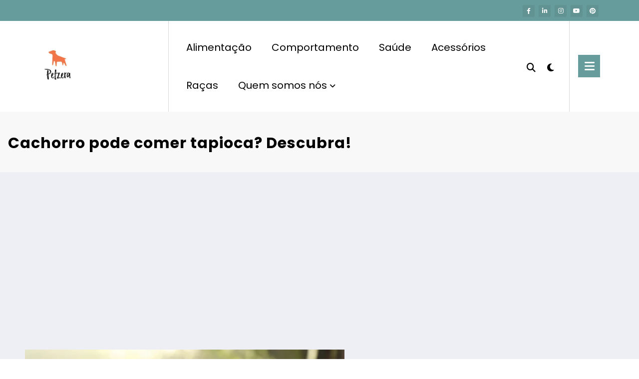

--- FILE ---
content_type: text/html; charset=UTF-8
request_url: https://petzera.com.br/cachorro-pode-comer-tapioca-descubra/
body_size: 24672
content:
<!doctype html>
<html lang="en-US">
	<head itemscope itemtype="http://schema.org/WebSite">
		<meta charset="UTF-8">
		<meta http-equiv="X-UA-Compatible" content="IE=edge">
		<meta name="viewport" content="width=device-width,initial-scale=1,shrink-to-fit=no">
		<link rel="pingback" href=" https://petzera.com.br/xmlrpc.php "><title>Cachorro pode comer tapioca? Descubra!</title>
<meta name='robots' content='max-image-preview:large' />
	<style>img:is([sizes="auto" i], [sizes^="auto," i]) { contain-intrinsic-size: 3000px 1500px }</style>
	<link rel="alternate" type="application/rss+xml" title=" &raquo; Feed" href="https://petzera.com.br/feed/" />
<link rel="alternate" type="application/rss+xml" title=" &raquo; Comments Feed" href="https://petzera.com.br/comments/feed/" />
<link rel="alternate" type="application/rss+xml" title=" &raquo; Cachorro pode comer tapioca? Descubra! Comments Feed" href="https://petzera.com.br/cachorro-pode-comer-tapioca-descubra/feed/" />
<script type="text/javascript">
/* <![CDATA[ */
window._wpemojiSettings = {"baseUrl":"https:\/\/s.w.org\/images\/core\/emoji\/15.0.3\/72x72\/","ext":".png","svgUrl":"https:\/\/s.w.org\/images\/core\/emoji\/15.0.3\/svg\/","svgExt":".svg","source":{"concatemoji":"https:\/\/petzera.com.br\/wp-includes\/js\/wp-emoji-release.min.js?ver=6.7.4"}};
/*! This file is auto-generated */
!function(i,n){var o,s,e;function c(e){try{var t={supportTests:e,timestamp:(new Date).valueOf()};sessionStorage.setItem(o,JSON.stringify(t))}catch(e){}}function p(e,t,n){e.clearRect(0,0,e.canvas.width,e.canvas.height),e.fillText(t,0,0);var t=new Uint32Array(e.getImageData(0,0,e.canvas.width,e.canvas.height).data),r=(e.clearRect(0,0,e.canvas.width,e.canvas.height),e.fillText(n,0,0),new Uint32Array(e.getImageData(0,0,e.canvas.width,e.canvas.height).data));return t.every(function(e,t){return e===r[t]})}function u(e,t,n){switch(t){case"flag":return n(e,"\ud83c\udff3\ufe0f\u200d\u26a7\ufe0f","\ud83c\udff3\ufe0f\u200b\u26a7\ufe0f")?!1:!n(e,"\ud83c\uddfa\ud83c\uddf3","\ud83c\uddfa\u200b\ud83c\uddf3")&&!n(e,"\ud83c\udff4\udb40\udc67\udb40\udc62\udb40\udc65\udb40\udc6e\udb40\udc67\udb40\udc7f","\ud83c\udff4\u200b\udb40\udc67\u200b\udb40\udc62\u200b\udb40\udc65\u200b\udb40\udc6e\u200b\udb40\udc67\u200b\udb40\udc7f");case"emoji":return!n(e,"\ud83d\udc26\u200d\u2b1b","\ud83d\udc26\u200b\u2b1b")}return!1}function f(e,t,n){var r="undefined"!=typeof WorkerGlobalScope&&self instanceof WorkerGlobalScope?new OffscreenCanvas(300,150):i.createElement("canvas"),a=r.getContext("2d",{willReadFrequently:!0}),o=(a.textBaseline="top",a.font="600 32px Arial",{});return e.forEach(function(e){o[e]=t(a,e,n)}),o}function t(e){var t=i.createElement("script");t.src=e,t.defer=!0,i.head.appendChild(t)}"undefined"!=typeof Promise&&(o="wpEmojiSettingsSupports",s=["flag","emoji"],n.supports={everything:!0,everythingExceptFlag:!0},e=new Promise(function(e){i.addEventListener("DOMContentLoaded",e,{once:!0})}),new Promise(function(t){var n=function(){try{var e=JSON.parse(sessionStorage.getItem(o));if("object"==typeof e&&"number"==typeof e.timestamp&&(new Date).valueOf()<e.timestamp+604800&&"object"==typeof e.supportTests)return e.supportTests}catch(e){}return null}();if(!n){if("undefined"!=typeof Worker&&"undefined"!=typeof OffscreenCanvas&&"undefined"!=typeof URL&&URL.createObjectURL&&"undefined"!=typeof Blob)try{var e="postMessage("+f.toString()+"("+[JSON.stringify(s),u.toString(),p.toString()].join(",")+"));",r=new Blob([e],{type:"text/javascript"}),a=new Worker(URL.createObjectURL(r),{name:"wpTestEmojiSupports"});return void(a.onmessage=function(e){c(n=e.data),a.terminate(),t(n)})}catch(e){}c(n=f(s,u,p))}t(n)}).then(function(e){for(var t in e)n.supports[t]=e[t],n.supports.everything=n.supports.everything&&n.supports[t],"flag"!==t&&(n.supports.everythingExceptFlag=n.supports.everythingExceptFlag&&n.supports[t]);n.supports.everythingExceptFlag=n.supports.everythingExceptFlag&&!n.supports.flag,n.DOMReady=!1,n.readyCallback=function(){n.DOMReady=!0}}).then(function(){return e}).then(function(){var e;n.supports.everything||(n.readyCallback(),(e=n.source||{}).concatemoji?t(e.concatemoji):e.wpemoji&&e.twemoji&&(t(e.twemoji),t(e.wpemoji)))}))}((window,document),window._wpemojiSettings);
/* ]]> */
</script>
<!-- petzera.com.br is managing ads with Advanced Ads 1.51.3 – https://wpadvancedads.com/ --><script id="petze-ready">
			window.advanced_ads_ready=function(e,a){a=a||"complete";var d=function(e){return"interactive"===a?"loading"!==e:"complete"===e};d(document.readyState)?e():document.addEventListener("readystatechange",(function(a){d(a.target.readyState)&&e()}),{once:"interactive"===a})},window.advanced_ads_ready_queue=window.advanced_ads_ready_queue||[];		</script>
		
<link rel='stylesheet' id='newscrunch-theme-fonts-css' href='https://petzera.com.br/wp-content/fonts/c62dcd72332591032460d4137a6e36d1.css?ver=20201110' type='text/css' media='all' />
<style id='wp-emoji-styles-inline-css' type='text/css'>

	img.wp-smiley, img.emoji {
		display: inline !important;
		border: none !important;
		box-shadow: none !important;
		height: 1em !important;
		width: 1em !important;
		margin: 0 0.07em !important;
		vertical-align: -0.1em !important;
		background: none !important;
		padding: 0 !important;
	}
</style>
<link rel='stylesheet' id='wp-block-library-css' href='https://petzera.com.br/wp-includes/css/dist/block-library/style.min.css?ver=6.7.4' type='text/css' media='all' />
<style id='classic-theme-styles-inline-css' type='text/css'>
/*! This file is auto-generated */
.wp-block-button__link{color:#fff;background-color:#32373c;border-radius:9999px;box-shadow:none;text-decoration:none;padding:calc(.667em + 2px) calc(1.333em + 2px);font-size:1.125em}.wp-block-file__button{background:#32373c;color:#fff;text-decoration:none}
</style>
<style id='global-styles-inline-css' type='text/css'>
:root{--wp--preset--aspect-ratio--square: 1;--wp--preset--aspect-ratio--4-3: 4/3;--wp--preset--aspect-ratio--3-4: 3/4;--wp--preset--aspect-ratio--3-2: 3/2;--wp--preset--aspect-ratio--2-3: 2/3;--wp--preset--aspect-ratio--16-9: 16/9;--wp--preset--aspect-ratio--9-16: 9/16;--wp--preset--color--black: #000000;--wp--preset--color--cyan-bluish-gray: #abb8c3;--wp--preset--color--white: #ffffff;--wp--preset--color--pale-pink: #f78da7;--wp--preset--color--vivid-red: #cf2e2e;--wp--preset--color--luminous-vivid-orange: #ff6900;--wp--preset--color--luminous-vivid-amber: #fcb900;--wp--preset--color--light-green-cyan: #7bdcb5;--wp--preset--color--vivid-green-cyan: #00d084;--wp--preset--color--pale-cyan-blue: #8ed1fc;--wp--preset--color--vivid-cyan-blue: #0693e3;--wp--preset--color--vivid-purple: #9b51e0;--wp--preset--gradient--vivid-cyan-blue-to-vivid-purple: linear-gradient(135deg,rgba(6,147,227,1) 0%,rgb(155,81,224) 100%);--wp--preset--gradient--light-green-cyan-to-vivid-green-cyan: linear-gradient(135deg,rgb(122,220,180) 0%,rgb(0,208,130) 100%);--wp--preset--gradient--luminous-vivid-amber-to-luminous-vivid-orange: linear-gradient(135deg,rgba(252,185,0,1) 0%,rgba(255,105,0,1) 100%);--wp--preset--gradient--luminous-vivid-orange-to-vivid-red: linear-gradient(135deg,rgba(255,105,0,1) 0%,rgb(207,46,46) 100%);--wp--preset--gradient--very-light-gray-to-cyan-bluish-gray: linear-gradient(135deg,rgb(238,238,238) 0%,rgb(169,184,195) 100%);--wp--preset--gradient--cool-to-warm-spectrum: linear-gradient(135deg,rgb(74,234,220) 0%,rgb(151,120,209) 20%,rgb(207,42,186) 40%,rgb(238,44,130) 60%,rgb(251,105,98) 80%,rgb(254,248,76) 100%);--wp--preset--gradient--blush-light-purple: linear-gradient(135deg,rgb(255,206,236) 0%,rgb(152,150,240) 100%);--wp--preset--gradient--blush-bordeaux: linear-gradient(135deg,rgb(254,205,165) 0%,rgb(254,45,45) 50%,rgb(107,0,62) 100%);--wp--preset--gradient--luminous-dusk: linear-gradient(135deg,rgb(255,203,112) 0%,rgb(199,81,192) 50%,rgb(65,88,208) 100%);--wp--preset--gradient--pale-ocean: linear-gradient(135deg,rgb(255,245,203) 0%,rgb(182,227,212) 50%,rgb(51,167,181) 100%);--wp--preset--gradient--electric-grass: linear-gradient(135deg,rgb(202,248,128) 0%,rgb(113,206,126) 100%);--wp--preset--gradient--midnight: linear-gradient(135deg,rgb(2,3,129) 0%,rgb(40,116,252) 100%);--wp--preset--font-size--small: 13px;--wp--preset--font-size--medium: 20px;--wp--preset--font-size--large: 36px;--wp--preset--font-size--x-large: 42px;--wp--preset--spacing--20: 0.44rem;--wp--preset--spacing--30: 0.67rem;--wp--preset--spacing--40: 1rem;--wp--preset--spacing--50: 1.5rem;--wp--preset--spacing--60: 2.25rem;--wp--preset--spacing--70: 3.38rem;--wp--preset--spacing--80: 5.06rem;--wp--preset--shadow--natural: 6px 6px 9px rgba(0, 0, 0, 0.2);--wp--preset--shadow--deep: 12px 12px 50px rgba(0, 0, 0, 0.4);--wp--preset--shadow--sharp: 6px 6px 0px rgba(0, 0, 0, 0.2);--wp--preset--shadow--outlined: 6px 6px 0px -3px rgba(255, 255, 255, 1), 6px 6px rgba(0, 0, 0, 1);--wp--preset--shadow--crisp: 6px 6px 0px rgba(0, 0, 0, 1);}:where(.is-layout-flex){gap: 0.5em;}:where(.is-layout-grid){gap: 0.5em;}body .is-layout-flex{display: flex;}.is-layout-flex{flex-wrap: wrap;align-items: center;}.is-layout-flex > :is(*, div){margin: 0;}body .is-layout-grid{display: grid;}.is-layout-grid > :is(*, div){margin: 0;}:where(.wp-block-columns.is-layout-flex){gap: 2em;}:where(.wp-block-columns.is-layout-grid){gap: 2em;}:where(.wp-block-post-template.is-layout-flex){gap: 1.25em;}:where(.wp-block-post-template.is-layout-grid){gap: 1.25em;}.has-black-color{color: var(--wp--preset--color--black) !important;}.has-cyan-bluish-gray-color{color: var(--wp--preset--color--cyan-bluish-gray) !important;}.has-white-color{color: var(--wp--preset--color--white) !important;}.has-pale-pink-color{color: var(--wp--preset--color--pale-pink) !important;}.has-vivid-red-color{color: var(--wp--preset--color--vivid-red) !important;}.has-luminous-vivid-orange-color{color: var(--wp--preset--color--luminous-vivid-orange) !important;}.has-luminous-vivid-amber-color{color: var(--wp--preset--color--luminous-vivid-amber) !important;}.has-light-green-cyan-color{color: var(--wp--preset--color--light-green-cyan) !important;}.has-vivid-green-cyan-color{color: var(--wp--preset--color--vivid-green-cyan) !important;}.has-pale-cyan-blue-color{color: var(--wp--preset--color--pale-cyan-blue) !important;}.has-vivid-cyan-blue-color{color: var(--wp--preset--color--vivid-cyan-blue) !important;}.has-vivid-purple-color{color: var(--wp--preset--color--vivid-purple) !important;}.has-black-background-color{background-color: var(--wp--preset--color--black) !important;}.has-cyan-bluish-gray-background-color{background-color: var(--wp--preset--color--cyan-bluish-gray) !important;}.has-white-background-color{background-color: var(--wp--preset--color--white) !important;}.has-pale-pink-background-color{background-color: var(--wp--preset--color--pale-pink) !important;}.has-vivid-red-background-color{background-color: var(--wp--preset--color--vivid-red) !important;}.has-luminous-vivid-orange-background-color{background-color: var(--wp--preset--color--luminous-vivid-orange) !important;}.has-luminous-vivid-amber-background-color{background-color: var(--wp--preset--color--luminous-vivid-amber) !important;}.has-light-green-cyan-background-color{background-color: var(--wp--preset--color--light-green-cyan) !important;}.has-vivid-green-cyan-background-color{background-color: var(--wp--preset--color--vivid-green-cyan) !important;}.has-pale-cyan-blue-background-color{background-color: var(--wp--preset--color--pale-cyan-blue) !important;}.has-vivid-cyan-blue-background-color{background-color: var(--wp--preset--color--vivid-cyan-blue) !important;}.has-vivid-purple-background-color{background-color: var(--wp--preset--color--vivid-purple) !important;}.has-black-border-color{border-color: var(--wp--preset--color--black) !important;}.has-cyan-bluish-gray-border-color{border-color: var(--wp--preset--color--cyan-bluish-gray) !important;}.has-white-border-color{border-color: var(--wp--preset--color--white) !important;}.has-pale-pink-border-color{border-color: var(--wp--preset--color--pale-pink) !important;}.has-vivid-red-border-color{border-color: var(--wp--preset--color--vivid-red) !important;}.has-luminous-vivid-orange-border-color{border-color: var(--wp--preset--color--luminous-vivid-orange) !important;}.has-luminous-vivid-amber-border-color{border-color: var(--wp--preset--color--luminous-vivid-amber) !important;}.has-light-green-cyan-border-color{border-color: var(--wp--preset--color--light-green-cyan) !important;}.has-vivid-green-cyan-border-color{border-color: var(--wp--preset--color--vivid-green-cyan) !important;}.has-pale-cyan-blue-border-color{border-color: var(--wp--preset--color--pale-cyan-blue) !important;}.has-vivid-cyan-blue-border-color{border-color: var(--wp--preset--color--vivid-cyan-blue) !important;}.has-vivid-purple-border-color{border-color: var(--wp--preset--color--vivid-purple) !important;}.has-vivid-cyan-blue-to-vivid-purple-gradient-background{background: var(--wp--preset--gradient--vivid-cyan-blue-to-vivid-purple) !important;}.has-light-green-cyan-to-vivid-green-cyan-gradient-background{background: var(--wp--preset--gradient--light-green-cyan-to-vivid-green-cyan) !important;}.has-luminous-vivid-amber-to-luminous-vivid-orange-gradient-background{background: var(--wp--preset--gradient--luminous-vivid-amber-to-luminous-vivid-orange) !important;}.has-luminous-vivid-orange-to-vivid-red-gradient-background{background: var(--wp--preset--gradient--luminous-vivid-orange-to-vivid-red) !important;}.has-very-light-gray-to-cyan-bluish-gray-gradient-background{background: var(--wp--preset--gradient--very-light-gray-to-cyan-bluish-gray) !important;}.has-cool-to-warm-spectrum-gradient-background{background: var(--wp--preset--gradient--cool-to-warm-spectrum) !important;}.has-blush-light-purple-gradient-background{background: var(--wp--preset--gradient--blush-light-purple) !important;}.has-blush-bordeaux-gradient-background{background: var(--wp--preset--gradient--blush-bordeaux) !important;}.has-luminous-dusk-gradient-background{background: var(--wp--preset--gradient--luminous-dusk) !important;}.has-pale-ocean-gradient-background{background: var(--wp--preset--gradient--pale-ocean) !important;}.has-electric-grass-gradient-background{background: var(--wp--preset--gradient--electric-grass) !important;}.has-midnight-gradient-background{background: var(--wp--preset--gradient--midnight) !important;}.has-small-font-size{font-size: var(--wp--preset--font-size--small) !important;}.has-medium-font-size{font-size: var(--wp--preset--font-size--medium) !important;}.has-large-font-size{font-size: var(--wp--preset--font-size--large) !important;}.has-x-large-font-size{font-size: var(--wp--preset--font-size--x-large) !important;}
:where(.wp-block-post-template.is-layout-flex){gap: 1.25em;}:where(.wp-block-post-template.is-layout-grid){gap: 1.25em;}
:where(.wp-block-columns.is-layout-flex){gap: 2em;}:where(.wp-block-columns.is-layout-grid){gap: 2em;}
:root :where(.wp-block-pullquote){font-size: 1.5em;line-height: 1.6;}
</style>
<link rel='stylesheet' id='ez-toc-css' href='https://petzera.com.br/wp-content/plugins/easy-table-of-contents/assets/css/screen.min.css?ver=2.0.63' type='text/css' media='all' />
<style id='ez-toc-inline-css' type='text/css'>
div#ez-toc-container .ez-toc-title {font-size: 120%;}div#ez-toc-container .ez-toc-title {font-weight: 500;}div#ez-toc-container ul li {font-size: 95%;}div#ez-toc-container ul li {font-weight: 500;}div#ez-toc-container nav ul ul li {font-size: 90%;}
.ez-toc-container-direction {direction: ltr;}.ez-toc-counter ul{counter-reset: item ;}.ez-toc-counter nav ul li a::before {content: counters(item, ".", decimal) ". ";display: inline-block;counter-increment: item;flex-grow: 0;flex-shrink: 0;margin-right: .2em; float: left; }.ez-toc-widget-direction {direction: ltr;}.ez-toc-widget-container ul{counter-reset: item ;}.ez-toc-widget-container nav ul li a::before {content: counters(item, ".", decimal) ". ";display: inline-block;counter-increment: item;flex-grow: 0;flex-shrink: 0;margin-right: .2em; float: left; }
</style>
<link rel='stylesheet' id='animate-css' href='https://petzera.com.br/wp-content/themes/newscrunch/assets/css/animate.min.css?ver=6.7.4' type='text/css' media='all' />
<link rel='stylesheet' id='newscrunch-menu-css-css' href='https://petzera.com.br/wp-content/themes/newscrunch/assets/css/theme-menu.css?ver=6.7.4' type='text/css' media='all' />
<link rel='stylesheet' id='owl-carousel-css' href='https://petzera.com.br/wp-content/themes/newscrunch/assets/css/owl.carousel.min.css?ver=6.7.4' type='text/css' media='all' />
<link rel='stylesheet' id='newscrunch-style-css' href='https://petzera.com.br/wp-content/themes/newscrunch/style.css?ver=6.7.4' type='text/css' media='all' />
<link rel='stylesheet' id='font-awesome-css' href='https://petzera.com.br/wp-content/themes/newscrunch/assets/css/font-awesome/css/all.min.css?ver=6.7.4' type='text/css' media='all' />
<link rel='stylesheet' id='newscrunch-dark-css' href='https://petzera.com.br/wp-content/themes/newscrunch/assets/css/dark.css?ver=6.7.4' type='text/css' media='all' />
<link rel='stylesheet' id='newscrunch-default-css' href='https://petzera.com.br/wp-content/themes/newscrunch/assets/css/default.css?ver=6.7.4' type='text/css' media='all' />
<script type="text/javascript" src="https://petzera.com.br/wp-includes/js/jquery/jquery.min.js?ver=3.7.1" id="jquery-core-js"></script>
<script type="text/javascript" src="https://petzera.com.br/wp-includes/js/jquery/jquery-migrate.min.js?ver=3.4.1" id="jquery-migrate-js"></script>
<link rel="https://api.w.org/" href="https://petzera.com.br/wp-json/" /><link rel="alternate" title="JSON" type="application/json" href="https://petzera.com.br/wp-json/wp/v2/posts/891" /><link rel="EditURI" type="application/rsd+xml" title="RSD" href="https://petzera.com.br/xmlrpc.php?rsd" />
<meta name="generator" content="WordPress 6.7.4" />
<link rel="canonical" href="https://petzera.com.br/cachorro-pode-comer-tapioca-descubra/" />
<link rel='shortlink' href='https://petzera.com.br/?p=891' />
<link rel="alternate" title="oEmbed (JSON)" type="application/json+oembed" href="https://petzera.com.br/wp-json/oembed/1.0/embed?url=https%3A%2F%2Fpetzera.com.br%2Fcachorro-pode-comer-tapioca-descubra%2F" />
<link rel="alternate" title="oEmbed (XML)" type="text/xml+oembed" href="https://petzera.com.br/wp-json/oembed/1.0/embed?url=https%3A%2F%2Fpetzera.com.br%2Fcachorro-pode-comer-tapioca-descubra%2F&#038;format=xml" />
<meta name="generator" content="Site Kit by Google 1.111.0" /><link rel="icon" type="image/png" href="/wp-content/uploads/fbrfg/favicon-96x96.png" sizes="96x96" />
<link rel="icon" type="image/svg+xml" href="/wp-content/uploads/fbrfg/favicon.svg" />
<link rel="shortcut icon" href="/wp-content/uploads/fbrfg/favicon.ico" />
<link rel="apple-touch-icon" sizes="180x180" href="/wp-content/uploads/fbrfg/apple-touch-icon.png" />
<link rel="manifest" href="/wp-content/uploads/fbrfg/site.webmanifest" />		<style>
			.custom-logo, .dark-custom-logo{
				width: 82px; 
				height: auto;
			}
			@media only screen and (max-width: 992px){
			.custom-logo, .dark-custom-logo{
				width: 200px; 
				height: auto;
			}}
			@media only screen and (max-width: 500px){
			.custom-logo, .dark-custom-logo{
				width: 150px; 
				height: auto;
			}}
		</style>
				
		        <style>
            body .header-sidebar .spnc-left .head-contact-info li.header-date .date {
                color: #;
            }
            body .header-sidebar .spnc-left .head-contact-info li.header-time .time {
                color: #;
            }
        </style>
                    <style type="text/css">
                    body.newscrunch #page .spnc-cat-links a.newscrunch_category_acessorios                        {
                            background: #669c9b;
                        }
                    body .spnc-category-page .spnc-blog-cat-wrapper .spnc-first-catpost .spnc-cat-links a.newscrunch_category_acessorios                            {
                                color: #669c9b;
                            }
                </style>
                            <style type="text/css">
                    body.newscrunch #page .spnc-cat-links a.newscrunch_category_alimentacao                        {
                            background: #669c9b;
                        }
                    body .spnc-category-page .spnc-blog-cat-wrapper .spnc-first-catpost .spnc-cat-links a.newscrunch_category_alimentacao                            {
                                color: #669c9b;
                            }
                </style>
                            <style type="text/css">
                    body.newscrunch #page .spnc-cat-links a.newscrunch_category_blog                        {
                            background: #000000;
                        }
                    body .spnc-category-page .spnc-blog-cat-wrapper .spnc-first-catpost .spnc-cat-links a.newscrunch_category_blog                            {
                                color: #000000;
                            }
                </style>
                            <style type="text/css">
                    body.newscrunch #page .spnc-cat-links a.newscrunch_category_comportamento                        {
                            background: #669c9b;
                        }
                    body .spnc-category-page .spnc-blog-cat-wrapper .spnc-first-catpost .spnc-cat-links a.newscrunch_category_comportamento                            {
                                color: #669c9b;
                            }
                </style>
                            <style type="text/css">
                    body.newscrunch #page .spnc-cat-links a.newscrunch_category_racas                        {
                            background: #669c9b;
                        }
                    body .spnc-category-page .spnc-blog-cat-wrapper .spnc-first-catpost .spnc-cat-links a.newscrunch_category_racas                            {
                                color: #669c9b;
                            }
                </style>
                            <style type="text/css">
                    body.newscrunch #page .spnc-cat-links a.newscrunch_category_saude                        {
                            background: #669c9b;
                        }
                    body .spnc-category-page .spnc-blog-cat-wrapper .spnc-first-catpost .spnc-cat-links a.newscrunch_category_saude                            {
                                color: #669c9b;
                            }
                </style>
                    <style>
            body .header-sidebar .widget .custom-social-icons li a {
                color: #;
                background-color: #;
            }
            body .header-sidebar .widget .custom-social-icons li > a:hover {
                color: #;
                background-color: #;
            }
            body.newscrunch-plus .header-sidebar .spnc-date-social.spnc-right .custom-date-social-icons li a {
                color: #;
            }
            body.newscrunch-plus .header-sidebar .spnc-date-social.spnc-right .custom-date-social-icons li a:hover {
                color: #;
            }
        </style>
            <style>
            body .custom-logo-link-url .site-title a, [data-theme="spnc_dark"] .custom-logo-link-url .site-title a,body .header-5 .custom-logo-link-url .site-title a,body .header-4 .custom-logo-link-url .site-title a,[data-theme="spnc_dark"]  body .header-5 .custom-logo-link-url .site-title a,[data-theme="spnc_dark"]  body .header-4 .custom-logo-link-url .site-title a {
                color: #;
            }
            body .custom-logo-link-url .site-title a:hover,body .header-5 .custom-logo-link-url .site-title a:hover,body .header-4 .custom-logo-link-url .site-title a:hover,[data-theme="spnc_dark"] body .header-5 .custom-logo-link-url .site-title a:hover,[data-theme="spnc_dark"] body .header-4 .custom-logo-link-url .site-title a:hover  {
                color: #;
            }
            body .custom-logo-link-url .site-description,[data-theme="spnc_dark"] .custom-logo-link-url .site-description,body .header-5 .custom-logo-link-url .site-description,body .header-4 .custom-logo-link-url .site-description,[data-theme="spnc_dark"] body .header-5 .custom-logo-link-url .site-description,[data-theme="spnc_dark"] body .header-4 .custom-logo-link-url .site-description {
                color: #;
            }
        </style>
            <style>
              body .header-4 .spnc-custom .spnc-nav li > a,body .header-5 .spnc-custom .spnc-nav li > a,body .header-6 .spnc-custom .spnc-nav li > a, body .header-7 .spnc-custom .spnc-nav li > a, body .spnc-nav > li.parent-menu a, body .spnc-custom .spnc-nav .dropdown.open > a,
            body .spnc-custom .spnc-nav li > a,[data-theme="spnc_dark"] body .spnc-nav > li.parent-menu a,
            [data-theme="spnc_dark"] body .spnc-custom .spnc-nav .dropdown.open > a,[data-theme="spnc_dark"] body .spnc-custom .spnc-nav li > a {
                color: #;
            }
            .header-6 .spnc-custom .spnc-nav li > a:before,[data-theme="spnc_dark"] .header-6 .spnc-custom .spnc-nav li > a:before{
               background-color: #;
            }
            body .spnc-nav > li.parent-menu a:hover, body .spnc-custom .spnc-nav .open > a:hover, body .spnc-custom .spnc-nav .open.active > a:hover,[data-theme="spnc_dark"] body .spnc-nav > li.parent-menu a:hover, [data-theme="spnc_dark"] body .spnc-custom .spnc-nav .open > a:hover, [data-theme="spnc_dark"] body .spnc-custom .spnc-nav .open.active > a:hover {
                color: #;
            }

            [data-theme="spnc_dark"] body .spnc-nav > li.parent-menu a:hover, [data-theme="spnc_dark"] body .spnc-custom .spnc-nav .dropdown.open > a:hover, [data-theme="spnc_dark"] body .spnc-custom .spnc-nav li > a:hover{
                color: #;
            }
            body.newscrunch .spnc-custom .spnc-nav > li > a:focus, body.newscrunch .spnc-custom .spnc-nav > li > a:hover, body.newscrunch .spnc-custom .spnc-nav .open > a, body.newscrunch .spnc-custom .spnc-nav .open > a:focus, body.newscrunch .spnc-custom .spnc-nav .open > a:hover,
            [data-theme="spnc_dark"] body.newscrunch .header-4 .spnc-custom .spnc-nav li > a:hover, [data-theme="spnc_dark"] body .header-4 .spnc-custom .spnc-nav .open > a,[data-theme="spnc_dark"] body .header-4 .spnc-custom .spnc-nav .dropdown.open > a:hover,[data-theme="spnc_dark"] body.newscrunch .spnc-custom .spnc-nav .open > a,[data-theme="spnc_dark"] body .header-7 .spnc-nav > li.parent-menu a:hover, [data-theme="spnc_dark"] body .header-7 .spnc-custom .spnc-nav .dropdown.open > a:hover,body.newscrunch .spnc-custom .spnc-nav.nav > li > a:hover, body.newscrunch .spnc-custom .spnc-nav.nav > li > a:focus,[data-theme="spnc_dark"] body.newscrunch .spnc-custom .spnc-nav.nav > li > a:focus,[data-theme="spnc_dark"] body .spnc-nav > li.parent-menu .dropdown-menu a:focus{
                color: #;
            }
            body .spnc-custom .spnc-nav > .active > a, body .spnc-custom .spnc-nav .open .dropdown-menu > .active > a, .spnc-custom .spnc-nav .open .dropdown-menu > .active > a:hover, .spnc-custom .spnc-nav .open .dropdown-menu > .active > a:focus, .spnc-custom .spnc-nav > .active > a, .spnc-custom .spnc-nav > .active > a:hover, body .spnc-custom .spnc-nav > .active.open > a,body .spnc-custom .spnc-nav > .active > a:hover,[data-theme="spnc_dark"] body .spnc-custom .spnc-nav .open .dropdown-menu > .active > a  {
                color: #;
            }

           body.newscrunch .spnc-custom .spnc-nav > .active > a:hover,body.newscrunch .spnc-custom .spnc-nav > .active > a, body.newscrunch .spnc-custom .spnc-nav > .active > a:focus, body.newscrunch .spnc-custom .spnc-nav > li.parent-menu.active > a:hover, .spnc-custom .spnc-nav li.active > a:hover,body.newscrunch .spnc-custom .spnc-nav .dropdown-menu > .active > a:hover, body.newscrunch .spnc-custom .spnc-nav .open .dropdown-menu > .active > a:hover,[data-theme="spnc_dark"] body .spnc-custom .spnc-nav .dropdown.open.active > a,[data-theme="spnc_dark"] body.newscrunch .spnc-custom .spnc-nav .open .dropdown-menu > .active > a:hover,[data-theme="spnc_dark"] body .spnc-custom .spnc-nav .dropdown.open.active > a:hover,body .spnc-wrapper .header-2 .spnc-custom .spnc-nav > .active > a, body .spnc-wrapper .header-2 .spnc-custom .spnc-nav > .active > a:hover, body .spnc-wrapper .header-2 .spnc-custom .spnc-nav > .active > a:focus {
                color: #;
            }
            .header-6 .spnc-custom .spnc-nav li > a:hover:before{
                background-color: #;
            }
            body .spnc-wrapper .header-2 .spnc-custom .spnc-nav li.active > a:after,body .spnc-wrapper .header-2 .spnc-custom .spnc-nav li.active > a:before,body .spnc-wrapper .header-2 .spnc-custom .spnc-nav li.active > a:hover:after,body .spnc-wrapper .header-2 .spnc-custom .spnc-nav li.active > a:hover:before, body.newscrunch .header-2 .spnc-custom .spnc-nav .open .dropdown-menu > .active > a:hover:after,.header-3 .spnc-custom .spnc-nav li.active > a:after, .header-3 .spnc-custom .spnc-nav li.active > a:before,.header-3 .spnc-custom .spnc-nav li.active > a:hover:after, .header-3 .spnc-custom .spnc-nav li.active > a:hover:before, body.newscrunch .header-3 .spnc-custom .spnc-nav .open .dropdown-menu > .active > a:hover:after,.header-5 .spnc-custom .spnc-nav li.active > a:before,.header-6 .spnc-custom .spnc-nav .dropdown-menu li.active > a:before,.header-6 .spnc-custom .spnc-nav li.active > a:before,.header-6 .spnc-custom .spnc-nav .dropdown-menu li.active > a:hover:before{
               background-color: #;
           }
           body .spnc-wrapper .header-2 .spnc-custom .spnc-nav li a:hover:after,body .spnc-wrapper .header-2 .spnc-custom .spnc-nav li a:hover:before,.header-3 .spnc-custom .spnc-nav li a:hover:after, .header-3 .spnc-custom .spnc-nav li a:hover:before, .header-5 .spnc-custom .spnc-nav li a:hover:before, .header-6 .spnc-custom .spnc-nav li a:hover:before{
               background-color: #;
           }
            body .spnc-custom .dropdown-menu, body .spnc-custom .open .dropdown-menu,.header-6 .spnc-custom .spnc-nav .dropdown-menu li > a:before {
                background-color: #21202e;
            }
            body .spnc-custom .dropdown-menu > li > a, body .spnc-custom .spnc-nav .open .dropdown-menu > a, body .spnc-custom .spnc-nav .dropdown-menu .open > a,[data-theme="spnc_dark"] body .spnc-custom .dropdown-menu > li > a, [data-theme="spnc_dark"] body .spnc-custom .spnc-nav .open .dropdown-menu > a, [data-theme="spnc_dark"] body .spnc-custom .spnc-nav .dropdown-menu .open > a,[data-theme="spnc_dark"] body .spnc-nav > li.parent-menu .dropdown-menu a,body .header-4 .spnc-custom .dropdown-menu > li > a,body .header-5 .spnc-custom .dropdown-menu > li > a,body .header-6 .spnc-custom .dropdown-menu > li > a , body .header-7 .spnc-custom .dropdown-menu > li > a {
                color: #d5d5d5;
                -webkit-text-fill-color: unset;
            }
            .header-6 .spnc-custom .spnc-nav .dropdown-menu li > a:before {
                background-color: #d5d5d5;
            }
            body .spnc-custom .spnc-nav .dropdown-menu > li > a:hover, body .spnc-custom .spnc-nav .open .dropdown-menu > .active > a:hover,[data-theme="spnc_dark"] body .spnc-custom .spnc-nav .dropdown-menu > li > a:hover, [data-theme="spnc_dark"] body .spnc-custom .spnc-nav .open .dropdown-menu > .active > a:hover,[data-theme="spnc_dark"] body .spnc-custom .spnc-nav .dropdown-menu .dropdown.open > a:hover, .header-4 .spnc-custom .spnc-nav .dropdown-menu .open > a:hover,[data-theme="spnc_dark"] body.newscrunch .header-4 .spnc-custom .spnc-nav .dropdown-menu li> a:hover ,.header-5 .spnc-custom .spnc-nav .dropdown-menu .open > a:hover,body.newscrunch .spnc-custom .spnc-nav .open > .dropdown-menu  a:hover {
                color: #ffffff;
                -webkit-text-fill-color: unset;
            }
            body .spnc-wrapper .header-2 .spnc-custom .spnc-nav .dropdown-menu li a:hover:after, .header-3 .spnc-custom .spnc-nav .dropdown-menu li a:hover:after,.header-6 .spnc-custom .spnc-nav .dropdown-menu li > a:hover:before{
                background-color: #ffffff;
            }
            @media (max-width: 1100px){
                body.newscrunch .spnc-custom .spnc-nav.nav > li.active > a{
                     color: #;
                }
                body .spnc-custom .spnc-nav.nav li > a, body .spnc-custom .spnc-nav.nav li > a{ color: #; }
                body .spnc-custom .dropdown-menu > li > a,  body .spnc-nav > li.parent-menu .dropdown-menu a{
                     color: #D5D5D5;
                }
                body .spnc-custom .dropdown-menu > li > a:hover,  body .spnc-nav > li.parent-menu .dropdown-menu a: hover{
                    color: #FFFFFF;
                }
                body .spnc-custom .spnc-nav .open .dropdown-menu > .active > a{
                     color: #;
                }
                body .spnc-custom .spnc-nav.nav .dropdown-menu > .active > a, body .spnc-custom .spnc-nav.nav .dropdown-menu > .active > a:hover, body .spnc-custom .spnc-nav.nav .dropdown-menu > .active > a:focus{
                    color: #;
                }
                body.newscrunch .spnc-custom .spnc-nav li > a.search-icon{
                   color: #bbb;
                }
            }
        </style>
            <style>
            body .site-info {
                background-color: #000000;
            }
            body .site-footer .site-info .footer-nav li a, body .site-footer .site-info .footer-nav li a {
                color: #ffffff;
            }
            body .site-footer .site-info .footer-nav li a:hover, body .site-footer .site-info .footer-nav li a:hover {
                color: #;
            }
            body .site-info p.copyright-section {
                color: #878e94;
            }
            body .site-info p.copyright-section a {
                color: #ffffff;
            }
            body .site-info p.copyright-section a:hover {
                color: #;
            }
        </style>
     
        <style type="text/css">
         .header-sidebar.header-1 .spnc-custom .spnc-navbar { padding: 0; }
        </style>
                <style type="text/css">
            .header-sidebar.header-1 .spnc-navbar .spnc-container {border-radius: 0;}
            .header-sidebar.header-1 .spnc-custom .spnc-navbar{border-radius: 0;}
        </style> 
    <meta name="bmi-version" content="1.4.7" /><script async src="https://pagead2.googlesyndication.com/pagead/js/adsbygoogle.js?client=ca-pub-2321060042670540"
     crossorigin="anonymous"></script>

	</head>

	    <body class="post-template-default single single-post postid-891 single-format-standard wp-custom-logo wide newscrunch aa-prefix-petze-" itemtype='https://schema.org/Blog' itemscope='itemscope'>
		  
<div class="spnc-wrapper  spnc-btn-1" id="wrapper">
	<div id="page" class="site">
		<a class="skip-link screen-reader-text" href="#content">Skip to content</a>
		<header class="header-sidebar spncp-common-hp header-2" itemscope itemtype="http://schema.org/WPHeader">
	<div class="spnc-topbar">
	<div class="spnc-container">
				<aside class="widget spnc-right">
			<ul class="custom-social-icons">
						                    <li>
		                      <a target="_blank" href="https://pt-br.facebook.com/petzerapet/" title="facebook-f" data-wpel-link="external" rel="external noopener noreferrer"><i class="fab fa-facebook-f"></i></a>
		                    </li>
				     			                    <li>
		                      <a target="_blank" href="http://linkedin.com/company/petzera/" title="linkedin-in" data-wpel-link="external" rel="external noopener noreferrer"><i class="fab fa-linkedin-in"></i></a>
		                    </li>
				     			                    <li>
		                      <a target="_blank" href="https://www.instagram.com/petzerapet/" title="instagram" data-wpel-link="external" rel="external noopener noreferrer"><i class="fab fa-instagram"></i></a>
		                    </li>
				     			                    <li>
		                      <a target="_blank" href="https://www.youtube.com/@petzera2415" title="youtube" data-wpel-link="external" rel="external noopener noreferrer"><i class="fab fa-youtube"></i></a>
		                    </li>
				     			                    <li>
		                      <a target="_blank" href="https://br.pinterest.com/social7893/petzera/" title="pinterest" data-wpel-link="external" rel="external noopener noreferrer"><i class="fab fa-pinterest"></i></a>
		                    </li>
				     				</ul>
		</aside>
			</div>
</div>
	<nav class="spnc spnc-custom  trsprnt-menu" role="navigation" itemscope itemtype="http://schema.org/SiteNavigationElement">
		<div class="spnc-navbar">
			<div class="spnc-container">
				<!-- Brand and toggle get grouped for better mobile display -->
				<div class="spnc-header">
					<!-- Light Layout default logo -->
					<a href="https://petzera.com.br/" class="custom-logo-link" rel="home noopener noreferrer" data-wpel-link="internal" target="_blank"><img width="176" height="160" src="https://petzera.com.br/wp-content/uploads/2023/10/cropped-unnamed.jpg" class="custom-logo" alt="" decoding="async" /></a>							<a href="https://petzera.com.br/" class="dark-custom-logo-link " rel="home" aria-current="page" itemprop="url">
								<img width="220" height="120" src="https://petzera.com.br/wp-content/uploads/2023/10/cropped-unnamed.jpg" class="dark-custom-logo" alt="" style="display: none;" itemprop="image">
							</a>
										   	<button id="spnc-toggle" class="spnc-toggle" data-toggle="collapse" type="button"
							aria-controls="menu" aria-expanded="false"><i class="fas fa-bars"></i>
					</button>
				</div>

				<!-- Collect the nav links, forms, and other content for toggling -->


				<div class="collapse spnc-collapse" id="custom-collapse">
					<div class="ml-auto">
						<div class="menu-menu-1-container"><ul class="nav spnc-nav spnc-right"><li id="menu-item-2638" class="menu-item menu-item-type-taxonomy menu-item-object-category current-post-ancestor current-menu-parent current-post-parent parent-menu menu-item-2638"><a href="https://petzera.com.br/category/alimentacao/" data-wpel-link="internal" target="_blank" rel="noopener noreferrer">Alimentação</a></li>
<li id="menu-item-2639" class="menu-item menu-item-type-taxonomy menu-item-object-category parent-menu menu-item-2639"><a href="https://petzera.com.br/category/comportamento/" data-wpel-link="internal" target="_blank" rel="noopener noreferrer">Comportamento</a></li>
<li id="menu-item-2640" class="menu-item menu-item-type-taxonomy menu-item-object-category parent-menu menu-item-2640"><a href="https://petzera.com.br/category/saude/" data-wpel-link="internal" target="_blank" rel="noopener noreferrer">Saúde</a></li>
<li id="menu-item-2641" class="menu-item menu-item-type-taxonomy menu-item-object-category parent-menu menu-item-2641"><a href="https://petzera.com.br/category/acessorios/" data-wpel-link="internal" target="_blank" rel="noopener noreferrer">Acessórios</a></li>
<li id="menu-item-2642" class="menu-item menu-item-type-taxonomy menu-item-object-category parent-menu menu-item-2642"><a href="https://petzera.com.br/category/racas/" data-wpel-link="internal" target="_blank" rel="noopener noreferrer">Raças</a></li>
<li id="menu-item-2752" class="menu-item menu-item-type-post_type menu-item-object-page menu-item-has-children parent-menu menu-item-type-custom dropdown"><a href="https://petzera.com.br/quem-somos-nos/" data-wpel-link="internal" target="_blank" rel="noopener noreferrer">Quem somos nós<i class="fas fa-angle-down"></i></a>
<ul class="dropdown-menu">
	<li id="menu-item-2750" class="menu-item menu-item-type-post_type menu-item-object-page menu-item-privacy-policy"><a href="https://petzera.com.br/politica-de-privacidade/" data-wpel-link="internal" target="_blank" rel="noopener noreferrer">Política de privacidade</a></li>
	<li id="menu-item-2751" class="menu-item menu-item-type-post_type menu-item-object-page"><a href="https://petzera.com.br/contato/" data-wpel-link="internal" target="_blank" rel="noopener noreferrer">Contato</a></li>
</ul>
</li>
<li class="menu-item dropdown search_exists"></li></ul></div>					</div>
					<div class=spnc-head-wrap>
				<div class="spnc-header-right">
										<ul class="nav spnc-nav">					         
				         <li class="menu-item dropdown">
								<a href="#searchbar_fullscreen" class="search-icon" aria-haspopup="true" aria-expanded="false"><i class="fas fa-search"></i></a>
							</li>
					</ul>
					<div id="searchbar_fullscreen">
						<button type="button" class="close">×</button>
						<form method="get" id="searchform" autocomplete="off" class="search-form" action="https://petzera.com.br/">
						<label>
							<input autofocus type="search" class="search-field" placeholder="Search" value="" name="s" id="s" autofocus>
						</label>
						<input type="submit" class="search-submit btn" value="Search">
						</form>
					</div>
									
				<div class="spnc-dark-layout menu-item">
					<a class="spnc-dark-icon" id="spnc-layout-icon" href="#"><i class="fas fa-solid fa-moon"></i></a>
				</div>
								
		      </div>
		      						      <div class="spnc-widget-toggle menu-item">
					<a class="spnc-toggle-icon" onclick="spncOpenPanel()" href="#"><i class="fas fa-bars"></i></a>
				</div>
				
			
			</div>
				</div><!-- /.spnc-collapse -->
			</div><!-- /.spnc-container-fluid -->
		</div><!-- /.spnc-navbar -->
	</nav>
	<!--/Logo & Menu Section-->
</header>
<!-- Sidebar panel-->
<div id="spnc_panelSidebar" class="spnc_sidebar_panel">
	<a href="javascript:void(0)" class="spnc_closebtn" onclick="spncClosePanel()" data-wpel-link="internal" target="_blank" rel="noopener noreferrer">×</a>
		<div class="spnc-right-sidebar">
			<div class="spnc-sidebar" id="spnc-sidebar-panel-fixed">
		    	<div class="right-sidebar">      
					<aside id="block-20" class="widget spnc-common-widget-area spnc-side-panel widget_block widget_media_image">
<figure class="wp-block-image size-full"><img fetchpriority="high" decoding="async" width="728" height="90" src="https://petzera.com.br/wp-content/uploads/2024/03/PETS_associates_728x90._CB445145211_.jpg" alt="" class="wp-image-4072" srcset="https://petzera.com.br/wp-content/uploads/2024/03/PETS_associates_728x90._CB445145211_.jpg 728w, https://petzera.com.br/wp-content/uploads/2024/03/PETS_associates_728x90._CB445145211_-300x37.jpg 300w" sizes="(max-width: 728px) 100vw, 728px" /></figure>
</aside><aside id="block-21" class="widget spnc-common-widget-area spnc-side-panel widget_block widget_text">
<p>ffdf</p>
</aside>        
				</div>
			</div>
		</div>
</div>
<!-- /Sidebar panel-->        
<div class="clrfix"></div>			<section data-wow-delay=".8s" class="wow-callback zoomIn page-title-section"  >
				<div class="breadcrumb-overlay"></div>
				<div class="spnc-container">
					<div class="spnc-row">
					<div class="spnc-col-1 parallel">		    	<div class="page-title  ">
		    				        		<h1>Cachorro pode comer tapioca? Descubra!</h1>		    				        </div>
		    </div>				    </div>
				</div>
			</section>
		<section class="spnc-container spnc-single-post " id="content">
    			<div class="spnc-row">
				<div class="spnc-col-1">
	                <div class="spnc-post-overlay">
	                	                    <figure class="spnc-post-thumbnail">
	                    <img width="640" height="832" src="https://petzera.com.br/wp-content/uploads/2024/03/Default_dog_eating_tapioca_0.jpg" class="spnc-full-img img-fluid wp-post-image" alt="cachorro comendo tapioca" itemprop="image" decoding="async" srcset="https://petzera.com.br/wp-content/uploads/2024/03/Default_dog_eating_tapioca_0.jpg 640w, https://petzera.com.br/wp-content/uploads/2024/03/Default_dog_eating_tapioca_0-231x300.jpg 231w" sizes="(max-width: 640px) 100vw, 640px" />	                    </figure>
	                	                </div>
	            </div>
	        </div>
			

	
	
	
    <div class="spnc-row"> 
        <div class="spnc-col-1"><div class="spnc-blog-wrapper"><article data-wow-delay=".8s" itemscope itemtype="https://schema.org/Article" id="post-891" class="spnc-post wow-callback zoomIn post-891 post type-post status-publish format-standard has-post-thumbnail hentry category-alimentacao" >
	    <div class="spnc-post-content">
        <div class="spnc-entry-meta">
        	<!-- Post Category -->
        	<span itemprop="about" class="spnc-cat-links">		  	<a href="https://petzera.com.br/category/alimentacao/" class="newscrunch_category_alimentacao" data-wpel-link="internal" target="_blank" rel="noopener noreferrer">Alimentação</a>
		  	</span>			<!-- Post Tag -->
			 			
    		<!-- Post Author -->
    						<span itemprop="author" class="spnc-author">
				<i class="fas fa-solid fa-user"></i>
					<a itemprop="url" href="https://petzera.com.br/author/petzera-com-br/" data-wpel-link="internal" target="_blank" rel="noopener noreferrer">
	                petzera.com.br</a>
	            </span>				            
			      		<!-- Post Date -->
    		        </div>
        <header class="entry-header">
			<h4 itemprop="name" class="spnc-entry-title">
				Cachorro pode comer tapioca? Descubra!			</h4>                                                  
		</header>
        <div itemprop="articleBody" class="spnc-entry-content">
            <div class="petze-antes-do-conteudo_2" id="petze-1820528612"><a href="https://www.amazon.com.br/b?_encoding=UTF8&#038;tag=dmendes40-20&#038;linkCode=ur2&#038;linkId=9b78a9b2afc0e985c625153e691d35f5&#038;camp=1789&#038;creative=9325&#038;node=18991136011" aria-label="PETS_associates_1200x628._CB445145211_" data-wpel-link="external" target="_blank" rel="external noopener noreferrer"><img loading="lazy" decoding="async" src="https://petzera.com.br/wp-content/uploads/2024/03/PETS_associates_1200x628._CB445145211_.jpg" alt=""  srcset="https://petzera.com.br/wp-content/uploads/2024/03/PETS_associates_1200x628._CB445145211_.jpg 1200w, https://petzera.com.br/wp-content/uploads/2024/03/PETS_associates_1200x628._CB445145211_-300x157.jpg 300w, https://petzera.com.br/wp-content/uploads/2024/03/PETS_associates_1200x628._CB445145211_-1024x536.jpg 1024w, https://petzera.com.br/wp-content/uploads/2024/03/PETS_associates_1200x628._CB445145211_-768x402.jpg 768w" sizes="(max-width: 1200px) 100vw, 1200px" width="1200" height="628"   /></a></div>
<p>Cachorro pode <a href="https://petzera.com.br/quantas-vezes-um-cachorro-deve-comer-por-dia-descubra/" data-wpel-link="internal" target="_blank" rel="noopener noreferrer">comer</a> tapioca? Descubra!</p>



<p>Quem não gosta de tapioca? Ela é uma iguaria que faz parte da culinária brasileira e tem ganhado cada vez mais popularidade.</p>



<p>No entanto, quando se trata de oferecer tapioca para os seus <a href="https://petzera.com.br/os-pets-mais-populares-na-internet/" data-wpel-link="internal" target="_blank" rel="noopener noreferrer">pets</a>, é importante lembrar que nem todos os alimentos que são bons para nós, humanos, também são adequados para os cães.</p>



<p>É por isso que muitos tutores de pets ficam em dúvida se seus cachorros podem ou não comer tapioca.</p>



<p>Se você é um desses tutores, continue lendo este artigo para descobrir se a tapioca é uma boa opção para os cães e em que medida ela pode fazer parte da <a href="https://petzera.com.br/os-10-melhores-alimentadores-para-caes/" data-wpel-link="internal" target="_blank" rel="noopener noreferrer">alimentação</a> dos seus pets.</p><div class="petze-conteudo" id="petze-655714285"><a href="https://www.amazon.com.br/b?_encoding=UTF8&#038;tag=dmendes40-20&#038;linkCode=ur2&#038;linkId=9b78a9b2afc0e985c625153e691d35f5&#038;camp=1789&#038;creative=9325&#038;node=18991136011" aria-label="PETS_associates_1200x628._CB445145211_" data-wpel-link="external" target="_blank" rel="external noopener noreferrer"><img loading="lazy" decoding="async" src="https://petzera.com.br/wp-content/uploads/2024/03/PETS_associates_1200x628._CB445145211_.jpg" alt=""  srcset="https://petzera.com.br/wp-content/uploads/2024/03/PETS_associates_1200x628._CB445145211_.jpg 1200w, https://petzera.com.br/wp-content/uploads/2024/03/PETS_associates_1200x628._CB445145211_-300x157.jpg 300w, https://petzera.com.br/wp-content/uploads/2024/03/PETS_associates_1200x628._CB445145211_-1024x536.jpg 1024w, https://petzera.com.br/wp-content/uploads/2024/03/PETS_associates_1200x628._CB445145211_-768x402.jpg 768w" sizes="(max-width: 1200px) 100vw, 1200px" width="1200" height="628"   /></a></div>



<div id="ez-toc-container" class="ez-toc-v2_0_63 counter-hierarchy ez-toc-counter ez-toc-grey ez-toc-container-direction">
<div class="ez-toc-title-container">
<p class="ez-toc-title " >Conte&uacute;do do artigo</p>
<span class="ez-toc-title-toggle"><a href="#" class="ez-toc-pull-right ez-toc-btn ez-toc-btn-xs ez-toc-btn-default ez-toc-toggle" aria-label="Toggle Table of Content"><span class="ez-toc-js-icon-con"><span class=""><span class="eztoc-hide" style="display:none;">Toggle</span><span class="ez-toc-icon-toggle-span"><svg style="fill: #999;color:#999" xmlns="http://www.w3.org/2000/svg" class="list-377408" width="20px" height="20px" viewBox="0 0 24 24" fill="none"><path d="M6 6H4v2h2V6zm14 0H8v2h12V6zM4 11h2v2H4v-2zm16 0H8v2h12v-2zM4 16h2v2H4v-2zm16 0H8v2h12v-2z" fill="currentColor"></path></svg><svg style="fill: #999;color:#999" class="arrow-unsorted-368013" xmlns="http://www.w3.org/2000/svg" width="10px" height="10px" viewBox="0 0 24 24" version="1.2" baseProfile="tiny"><path d="M18.2 9.3l-6.2-6.3-6.2 6.3c-.2.2-.3.4-.3.7s.1.5.3.7c.2.2.4.3.7.3h11c.3 0 .5-.1.7-.3.2-.2.3-.5.3-.7s-.1-.5-.3-.7zM5.8 14.7l6.2 6.3 6.2-6.3c.2-.2.3-.5.3-.7s-.1-.5-.3-.7c-.2-.2-.4-.3-.7-.3h-11c-.3 0-.5.1-.7.3-.2.2-.3.5-.3.7s.1.5.3.7z"/></svg></span></span></span></a></span></div>
<nav><ul class='ez-toc-list ez-toc-list-level-1 ' ><li class='ez-toc-page-1 ez-toc-heading-level-2'><a class="ez-toc-link ez-toc-heading-1" href="#O_que_e_tapioca" title="O que é tapioca?">O que é tapioca?</a><ul class='ez-toc-list-level-3' ><li class='ez-toc-heading-level-3'><a class="ez-toc-link ez-toc-heading-2" href="#Definicao_de_tapioca" title="Definição de tapioca: ">Definição de tapioca: </a></li><li class='ez-toc-page-1 ez-toc-heading-level-3'><a class="ez-toc-link ez-toc-heading-3" href="#Ingredientes_da_tapioca" title="Ingredientes da tapioca: ">Ingredientes da tapioca: </a></li><li class='ez-toc-page-1 ez-toc-heading-level-3'><a class="ez-toc-link ez-toc-heading-4" href="#Origem_historica_da_tapioca" title="Origem histórica da tapioca: ">Origem histórica da tapioca: </a></li></ul></li><li class='ez-toc-page-1 ez-toc-heading-level-2'><a class="ez-toc-link ez-toc-heading-5" href="#Cachorro_pode_comer_tapioca" title="Cachorro pode comer tapioca?">Cachorro pode comer tapioca?</a></li><li class='ez-toc-page-1 ez-toc-heading-level-2'><a class="ez-toc-link ez-toc-heading-6" href="#Como_oferecer_tapioca_para_os_caes" title="Como oferecer tapioca para os cães?">Como oferecer tapioca para os cães?</a><ul class='ez-toc-list-level-3' ><li class='ez-toc-heading-level-3'><a class="ez-toc-link ez-toc-heading-7" href="#Quantidade_adequada_para_os_caes" title="Quantidade adequada para os cães: ">Quantidade adequada para os cães: </a></li><li class='ez-toc-page-1 ez-toc-heading-level-3'><a class="ez-toc-link ez-toc-heading-8" href="#Cuidados_ao_oferecer_tapioca_para_os_caes" title="Cuidados ao oferecer tapioca para os cães: ">Cuidados ao oferecer tapioca para os cães: </a></li></ul></li><li class='ez-toc-page-1 ez-toc-heading-level-2'><a class="ez-toc-link ez-toc-heading-9" href="#Receitas_de_tapioca_para_caes" title="Receitas de tapioca para cães">Receitas de tapioca para cães</a><ul class='ez-toc-list-level-3' ><li class='ez-toc-heading-level-3'><a class="ez-toc-link ez-toc-heading-10" href="#Tapioca_com_frutas_para_caes" title="Tapioca com frutas para cães:">Tapioca com frutas para cães:</a></li><li class='ez-toc-page-1 ez-toc-heading-level-3'><a class="ez-toc-link ez-toc-heading-11" href="#Tapioca_com_legumes_para_caes" title="Tapioca com legumes para cães:">Tapioca com legumes para cães:</a></li><li class='ez-toc-page-1 ez-toc-heading-level-3'><a class="ez-toc-link ez-toc-heading-12" href="#Tapioca_com_carne_para_caes" title="Tapioca com carne para cães:">Tapioca com carne para cães:</a></li></ul></li><li class='ez-toc-page-1 ez-toc-heading-level-2'><a class="ez-toc-link ez-toc-heading-13" href="#Conclusao" title="Conclusão">Conclusão</a></li></ul></nav></div>
<h2 class="wp-block-heading"><span class="ez-toc-section" id="O_que_e_tapioca"></span>O que é tapioca?<span class="ez-toc-section-end"></span></h2>



<p>Antes de tudo, precisamos entender o que é tapioca e se ela é segura para os nossos amados cachorrinhos. Muitas pessoas têm dúvidas acerca dos alimentos que podem e não podem oferecer para seus pets. Por isso, neste blog, vamos esclarecer se cachorro pode comer tapioca e quais são os benefícios e riscos dessa iguaria.</p>



<figure class="wp-block-image size-full"><img decoding="async" width="1024" height="768" src="http://petzera.com.br/wp-content/uploads/2024/03/Default_cachorro_no_veterinario_0-24.jpg" alt="Coronavirose Canina" class="wp-image-3248" srcset="https://petzera.com.br/wp-content/uploads/2024/03/Default_cachorro_no_veterinario_0-24.jpg 1024w, https://petzera.com.br/wp-content/uploads/2024/03/Default_cachorro_no_veterinario_0-24-300x225.jpg 300w, https://petzera.com.br/wp-content/uploads/2024/03/Default_cachorro_no_veterinario_0-24-768x576.jpg 768w" sizes="(max-width: 1024px) 100vw, 1024px" /><figcaption class="wp-element-caption"><a href="https://petzera.com.br/coronavirose-canina-o-que-e-e-como-tratar/" data-wpel-link="internal" target="_blank" rel="noopener noreferrer">Coronavirose</a> Canina</figcaption></figure>



<p>A tapioca é um alimento originário da culinária indígena que, ao longo do tempo, espalhou-se por todo o Brasil. Ela é feita a partir de uma fécula granulada extraída da <a href="https://petzera.com.br/cachorro-pode-comer-mandioca-descubra-aqui/" data-wpel-link="internal" target="_blank" rel="noopener noreferrer">mandioca</a>. Esse amido é <a href="https://petzera.com.br/como-manter-o-cachorro-fresco-e-hidratado-no-calor/" data-wpel-link="internal" target="_blank" rel="noopener noreferrer">hidratado</a> e peneirado, formando a famosa tapioca em <a href="https://petzera.com.br/dietas-sem-graos-sao-ruins-para-caes/" data-wpel-link="internal" target="_blank" rel="noopener noreferrer">grãos</a>. Eles são levados a uma frigideira, onde são aquecidos por alguns minutos, até formarem a famosa &#8220;panqueca&#8221; branca.</p>



<h3 class="wp-block-heading"><span class="ez-toc-section" id="Definicao_de_tapioca"></span>Definição de tapioca: <span class="ez-toc-section-end"></span></h3>



<p>A tapioca é um alimento leve que não contém glúten, ideal para pessoas com restrições alimentares. Ela é conhecida por sua versatilidade e facilidade de preparo, além de seu sabor neutro, que combina com diferentes recheios.</p>



<h3 class="wp-block-heading"><span class="ez-toc-section" id="Ingredientes_da_tapioca"></span>Ingredientes da tapioca: <span class="ez-toc-section-end"></span></h3>



<p>Apesar de ser um alimento natural e saudável, é importante lembrar que a tapioca pode ser feita com outros ingredientes que nem sempre são adequados para a alimentação canina. Portanto, os proprietários de cães devem estar atentos aos ingredientes utilizados para preparar a tapioca. </p>



<p>Os componentes adicionais podem incluir <a href="https://petzera.com.br/gato-pode-comer-acucar-descubra/" data-wpel-link="internal" target="_blank" rel="noopener noreferrer">açúcar</a>, <a href="https://petzera.com.br/gato-pode-comer-sal/" data-wpel-link="internal" target="_blank" rel="noopener noreferrer">sal</a> e outros temperos, além de recheios que podem ser prejudiciais à saúde do animal.</p>



<h3 class="wp-block-heading"><span class="ez-toc-section" id="Origem_historica_da_tapioca"></span>Origem histórica da tapioca: <span class="ez-toc-section-end"></span></h3>



<p>A tapioca é um alimento tradicional e bastante consumido em todo o Brasil. Sua origem remonta à culinária indígena, da qual a mandioca é um produto básico. A iguaria é uma das <a href="https://petzera.com.br/10-racas-de-caes-gigantes-que-sao-otimos-animais-de-estimacao/" data-wpel-link="internal" target="_blank" rel="noopener noreferrer">grandes</a> influências da alimentação brasileira e possui diversas formas de consumo, desde o <a href="https://petzera.com.br/cachorro-pode-tomar-cafe/" data-wpel-link="internal" target="_blank" rel="noopener noreferrer">café</a> da manhã até o jantar.</p>



<figure class="wp-block-image size-full"><img decoding="async" width="1024" height="768" src="http://petzera.com.br/wp-content/uploads/2024/03/Default_cachorro_dormindo_0-2.jpg" alt="cachorro dormindo" class="wp-image-3278" srcset="https://petzera.com.br/wp-content/uploads/2024/03/Default_cachorro_dormindo_0-2.jpg 1024w, https://petzera.com.br/wp-content/uploads/2024/03/Default_cachorro_dormindo_0-2-300x225.jpg 300w, https://petzera.com.br/wp-content/uploads/2024/03/Default_cachorro_dormindo_0-2-768x576.jpg 768w" sizes="(max-width: 1024px) 100vw, 1024px" /><figcaption class="wp-element-caption">cachorro <a href="https://petzera.com.br/o-que-a-posicao-do-cachorro-dormindo-revela/" data-wpel-link="internal" target="_blank" rel="noopener noreferrer">dormindo</a>

</figcaption></figure>



<h2 class="wp-block-heading"><span class="ez-toc-section" id="Cachorro_pode_comer_tapioca"></span>Cachorro pode comer tapioca?<span class="ez-toc-section-end"></span></h2>



<p>Tapioca é uma <a href="https://petzera.com.br/melhores-racoes-premium-para-caes/" data-wpel-link="internal" target="_blank" rel="noopener noreferrer">comida</a> popular em muitos países do mundo. É um prato versátil que pode ser apreciado a qualquer hora do dia. Devido à sua textura macia e sabor suave, muitos donos de cães se perguntam se tapioca é segura para os seus pets.</p>



<p>A tapioca é segura para os cães desde que seja oferecida com moderação. Deve ser evitada em caso de <a href="https://petzera.com.br/vacinas-contra-alergias-para-caes/" data-wpel-link="internal" target="_blank" rel="noopener noreferrer">alergias</a> ou intolerâncias alimentares. Recomenda-se a consulta a um <a href="https://petzera.com.br/com-que-frequencia-devo-levar-meu-cachorro-ao-veterinario/" data-wpel-link="internal" target="_blank" rel="noopener noreferrer">veterinário</a> antes de incluí-la na dieta do animal.</p>



<p>Nutrição canina: A tapioca é uma <a href="https://petzera.com.br/qual-e-a-melhor-fonte-de-agua-para-gatos-saiba-mais/" data-wpel-link="internal" target="_blank" rel="noopener noreferrer">fonte</a> de <a href="https://petzera.com.br/a-importancia-dos-carboidratos-na-comida-para-caes/" data-wpel-link="internal" target="_blank" rel="noopener noreferrer">carboidratos</a> complexos e fibras que proporcionam uma digestão saudável para os cães. Também contém <a href="https://petzera.com.br/o-guia-completo-das-vitaminas-essenciais-para-caes/" data-wpel-link="internal" target="_blank" rel="noopener noreferrer">vitaminas</a> B e C, que são importantes para a saúde dos animais.</p>



<p>Benefícios da tapioca para os cães: A tapioca pode ajudar os cães a regular a digestão e fornecer <a href="https://petzera.com.br/6-atividades-para-queimar-a-energia-do-seu-cao/" data-wpel-link="internal" target="_blank" rel="noopener noreferrer">energia</a> duradoura, uma vez que é uma excelente fonte de carboidratos. Além disso, a tapioca é uma ótima alternativa para cães que são sensíveis ou alérgicos a alimentos que contêm glúten.</p>



<h2 class="wp-block-heading"><span class="ez-toc-section" id="Como_oferecer_tapioca_para_os_caes"></span>Como oferecer tapioca para os cães?<span class="ez-toc-section-end"></span></h2>



<p>Quando se trata de oferecer tapioca aos cachorros, há algumas coisas a serem consideradas para garantir que ela seja oferecida de maneira segura e saudável. Aqui estão algumas dicas importantes sobre como oferecer tapioca para os cães.</p>



<p>Preparação da tapioca para os cães: Para preparar tapioca para os cães, é importante garantir que ela seja cozida adequadamente sem nenhum tempero, óleo ou sal adicionado. A tapioca deve ser cozida apenas em <a href="https://petzera.com.br/cachorro-pode-beber-agua-gelada-descubra/" data-wpel-link="internal" target="_blank" rel="noopener noreferrer">água</a> quente até formar uma massa espessa e macia. É importante deixar a massa esfriar antes de oferecer aos cachorros.</p>



<figure class="wp-block-image size-full"><img loading="lazy" decoding="async" width="1024" height="768" src="http://petzera.com.br/wp-content/uploads/2024/03/Default_cachorro_peludo_0.jpg" alt="cachorro peludo" class="wp-image-3286" srcset="https://petzera.com.br/wp-content/uploads/2024/03/Default_cachorro_peludo_0.jpg 1024w, https://petzera.com.br/wp-content/uploads/2024/03/Default_cachorro_peludo_0-300x225.jpg 300w, https://petzera.com.br/wp-content/uploads/2024/03/Default_cachorro_peludo_0-768x576.jpg 768w" sizes="auto, (max-width: 1024px) 100vw, 1024px" /><figcaption class="wp-element-caption">cachorro peludo

</figcaption></figure>



<h3 class="wp-block-heading"><span class="ez-toc-section" id="Quantidade_adequada_para_os_caes"></span>Quantidade adequada para os cães: <span class="ez-toc-section-end"></span></h3>



<p>A tapioca deve ser oferecida como um <a href="https://petzera.com.br/saiba-como-escolher-o-melhor-petisco-para-seu-cachorro/" data-wpel-link="internal" target="_blank" rel="noopener noreferrer">petisco</a> ocasional e não deve substituir a dieta diária do seu cão. É essencial que o proprietário forneca tapioca com moderação e em quantidades limitadas. </p>



<p>A quantidade de tapioca oferecida deve ser <a href="https://petzera.com.br/importancia-da-alimentacao-adequada-para-pets/" data-wpel-link="internal" target="_blank" rel="noopener noreferrer">adequada</a> ao <a href="https://petzera.com.br/seu-apartamento-e-grande-o-suficiente-para-um-gato/" data-wpel-link="internal" target="_blank" rel="noopener noreferrer">tamanho</a> e <a href="https://petzera.com.br/por-que-meu-gato-esta-perdendo-peso/" data-wpel-link="internal" target="_blank" rel="noopener noreferrer">peso</a> do cachorro. Geralmente, é recomendado oferecer cerca de uma colher de sopa de tapioca por dia para cães <a href="https://petzera.com.br/quanto-tempo-vivem-os-caes-pequenos/" data-wpel-link="internal" target="_blank" rel="noopener noreferrer">pequenos</a> a médios e até duas colheres de sopa para cães maiores.</p>



<h3 class="wp-block-heading"><span class="ez-toc-section" id="Cuidados_ao_oferecer_tapioca_para_os_caes"></span>Cuidados ao oferecer tapioca para os cães: <span class="ez-toc-section-end"></span></h3>



<p>Embora a tapioca possa ser uma boa opção de petisco para os cães, é importante tomar cuidado ao oferecer pela primeira vez. Algumas pessoas podem ser alérgicas à tapioca, e os cães também podem ser sensíveis a ela. </p>



<p>É importante monitorar o seu cão quando ele experimentar tapioca pela primeira vez e observar se há alguma reação. Se o cachorro apresentar sinais de desconforto ou irritação gastrointestinal após o consumo de tapioca, recomenda-se não oferecer este alimento novamente.</p>



<p>Em conclusão, a tapioca pode ser um petisco seguro e saudável para os cachorros, mas é importante ter em mente a quantidade certa de tapioca a ser oferecida, bem como os cuidados necessários ao prepará-la e introduzi-la na dieta do cachorro. Lembre-se, como sempre, de consultar o veterinário antes de introduzir qualquer novo alimento na dieta do seu amigo peludo!</p>



<h2 class="wp-block-heading"><span class="ez-toc-section" id="Receitas_de_tapioca_para_caes"></span>Receitas de tapioca para cães<span class="ez-toc-section-end"></span></h2><div class="petze-conteudo_3" id="petze-1267610554"><a href="https://www.amazon.com.br/b?_encoding=UTF8&#038;tag=dmendes40-20&#038;linkCode=ur2&#038;linkId=9b78a9b2afc0e985c625153e691d35f5&#038;camp=1789&#038;creative=9325&#038;node=18991136011" aria-label="PETS_associates_1200x628._CB445145211_" data-wpel-link="external" target="_blank" rel="external noopener noreferrer"><img loading="lazy" decoding="async" src="https://petzera.com.br/wp-content/uploads/2024/03/PETS_associates_1200x628._CB445145211_.jpg" alt=""  srcset="https://petzera.com.br/wp-content/uploads/2024/03/PETS_associates_1200x628._CB445145211_.jpg 1200w, https://petzera.com.br/wp-content/uploads/2024/03/PETS_associates_1200x628._CB445145211_-300x157.jpg 300w, https://petzera.com.br/wp-content/uploads/2024/03/PETS_associates_1200x628._CB445145211_-1024x536.jpg 1024w, https://petzera.com.br/wp-content/uploads/2024/03/PETS_associates_1200x628._CB445145211_-768x402.jpg 768w" sizes="(max-width: 1200px) 100vw, 1200px" width="1200" height="628"   /></a></div>



<p>A tapioca pode ser uma ótima opção para variar a alimentação do seu cão. Além de deliciosa, ela pode oferecer diversos benefícios para a saúde do animal. Mas, antes de começar a fazer as receitas, é importante lembrar que a tapioca deve ser oferecida em moderação, como um complemento à dieta do pet.</p>



<figure class="wp-block-image size-full"><img loading="lazy" decoding="async" width="640" height="832" src="http://petzera.com.br/wp-content/uploads/2024/03/Default_cachorro_no_veterinario_2-1.jpg" alt="cachorro no veterinario" class="wp-image-3355" srcset="https://petzera.com.br/wp-content/uploads/2024/03/Default_cachorro_no_veterinario_2-1.jpg 640w, https://petzera.com.br/wp-content/uploads/2024/03/Default_cachorro_no_veterinario_2-1-231x300.jpg 231w" sizes="auto, (max-width: 640px) 100vw, 640px" /><figcaption class="wp-element-caption">cachorro no veterinario

</figcaption></figure>



<h3 class="wp-block-heading"><span class="ez-toc-section" id="Tapioca_com_frutas_para_caes"></span>Tapioca com frutas para cães:<span class="ez-toc-section-end"></span></h3>



<p>Uma opção deliciosa é fazer a tapioca com <a href="https://petzera.com.br/conheca-as-frutas-que-seu-cachorro-nao-pode-comer/" data-wpel-link="internal" target="_blank" rel="noopener noreferrer">frutas</a>, que além de serem saborosas, podem trazer diversos nutrientes para o cão. Para preparar essa receita, você pode utilizar frutas como <a href="https://petzera.com.br/gato-pode-comer-banana-com-aveia/" data-wpel-link="internal" target="_blank" rel="noopener noreferrer">banana</a>, maçã, <a href="https://petzera.com.br/caes-podem-comer-manga/" data-wpel-link="internal" target="_blank" rel="noopener noreferrer">manga</a>, <a href="https://petzera.com.br/cachorro-pode-comer-abacaxi/" data-wpel-link="internal" target="_blank" rel="noopener noreferrer">abacaxi</a>, entre outras. Basta picar a <a href="https://petzera.com.br/quais-frutas-os-caes-podem-comer/" data-wpel-link="internal" target="_blank" rel="noopener noreferrer">fruta</a> em pedacinhos e misturar com a goma de tapioca já hidratada. Depois, é só levar à frigideira para assar e servir.</p>



<h3 class="wp-block-heading"><span class="ez-toc-section" id="Tapioca_com_legumes_para_caes"></span>Tapioca com legumes para cães:<span class="ez-toc-section-end"></span></h3>



<p>Outra opção saudável é fazer a tapioca com <a href="https://petzera.com.br/gatos-podem-comer-legumes/" data-wpel-link="internal" target="_blank" rel="noopener noreferrer">legumes</a>. Essa pode ser uma receita interessante para cães que preferem refeições mais salgadas. Você pode utilizar legumes como <a href="https://petzera.com.br/descubra-se-gato-pode-comer-cenoura-crua/" data-wpel-link="internal" target="_blank" rel="noopener noreferrer">cenoura</a>, <a href="https://petzera.com.br/cachorro-pode-comer-abobrinha/" data-wpel-link="internal" target="_blank" rel="noopener noreferrer">abobrinha</a>, <a href="https://petzera.com.br/caes-podem-comer-brocolis/" data-wpel-link="internal" target="_blank" rel="noopener noreferrer">brócolis</a>, couve-flor, entre outros. Basta cortar os legumes em pedacinhos bem pequenos e misturar com a goma de tapioca hidratada. Leve à frigideira para assar e servir.</p>



<h3 class="wp-block-heading"><span class="ez-toc-section" id="Tapioca_com_carne_para_caes"></span>Tapioca com carne para cães:<span class="ez-toc-section-end"></span></h3>



<p>Para cães que adoram <a href="https://petzera.com.br/o-gato-e-carnivoro-descubra-tudo-agora/" data-wpel-link="internal" target="_blank" rel="noopener noreferrer">carne</a>, uma receita interessante pode ser a tapioca com carne. Nesse caso, é importante utilizar uma carne magra e cozida previamente. Você pode utilizar <a href="https://petzera.com.br/cachorro-pode-comer-frango-cru/" data-wpel-link="internal" target="_blank" rel="noopener noreferrer">frango</a>, carne bovina ou carne suína. Basta desfiar a carne e misturar com a goma de tapioca hidratada. Depois, é só levar à frigideira para assar e servir.</p>



<figure class="wp-block-image size-full"><img loading="lazy" decoding="async" width="1024" height="768" src="http://petzera.com.br/wp-content/uploads/2024/03/Default_cachorro_em_um_apartamento_0-1.jpg" alt="cachorro adulto" class="wp-image-3237" srcset="https://petzera.com.br/wp-content/uploads/2024/03/Default_cachorro_em_um_apartamento_0-1.jpg 1024w, https://petzera.com.br/wp-content/uploads/2024/03/Default_cachorro_em_um_apartamento_0-1-300x225.jpg 300w, https://petzera.com.br/wp-content/uploads/2024/03/Default_cachorro_em_um_apartamento_0-1-768x576.jpg 768w" sizes="auto, (max-width: 1024px) 100vw, 1024px" /><figcaption class="wp-element-caption">cachorro <a href="https://petzera.com.br/adotar-cachorro-adulto-7-motivos-para-escolher-um-pet-mais-experiente/" data-wpel-link="internal" target="_blank" rel="noopener noreferrer">adulto</a></figcaption></figure>



<p>Lembre-se de sempre oferecer a tapioca em moderação e de escolher ingredientes saudáveis e de qualidade para preparar as receitas. Com essas opções, você pode variar a alimentação do seu cão e tornar as refeições ainda mais saborosas e nutritivas.</p>



<h2 class="wp-block-heading"><span class="ez-toc-section" id="Conclusao"></span>Conclusão<span class="ez-toc-section-end"></span></h2>



<p>A tapioca pode ser uma opção saudável para os cães quando oferecida com moderação e preparada de forma adequada. É importante lembrar que a tapioca não deve substituir a alimentação balanceada dos cães e é essencial garantir que o animal não tenha nenhum tipo de <a href="https://petzera.com.br/10-melhores-racoes-para-caes-com-alergia-de-pele/" data-wpel-link="internal" target="_blank" rel="noopener noreferrer">alergia</a> ou intolerância <a href="https://petzera.com.br/com-que-frequencia-devo-alimentar-meu-gato/" data-wpel-link="internal" target="_blank" rel="noopener noreferrer">alimentar</a>. A quantidade e a frequência também devem ser controladas para evitar problemas digestivos. </p>



<p>Receitas caseiras são uma ótima opção para oferecer tapioca aos cães, porém é importante evitar o uso de açúcar e sal. Consultar um médico veterinário também é sempre recomendado para garantir a saúde e o bem-estar dos pets.</p>
        </div>
    </div>
    </article>     
		<article class="spnc-pagination-single paginatn_desgn-1">
						<div class="spnc-post-previous">
				<div class="spnc-post-content">
					<a href="https://petzera.com.br/cachorro-pode-comer-salsicha/" data-wpel-link="internal" target="_blank" rel="noopener noreferrer">Previous post</a>
					<h4 class="spnc-entry-title">
						<a href="https://petzera.com.br/cachorro-pode-comer-salsicha/" data-wpel-link="internal" target="_blank" rel="noopener noreferrer">Cachorro Pode Comer Salsicha?</a>
					</h4>
				</div>
				<a href="https://petzera.com.br/cachorro-pode-comer-salsicha/" class="spnc_prvs_arrow" data-wpel-link="internal" target="_blank" rel="noopener noreferrer"><i class="fa-solid fa-angle-left"></i></a>
			</div>
						<div class="spnc-post-next">
				<div class="spnc-post-content">
					<a href="https://petzera.com.br/cachorro-pode-comer-couve/" data-wpel-link="internal" target="_blank" rel="noopener noreferrer">Next post</a>
					<h4 class="spnc-entry-title">
						<a href="https://petzera.com.br/cachorro-pode-comer-couve/" data-wpel-link="internal" target="_blank" rel="noopener noreferrer">Cachorro pode comer couve?</a>
					</h4>
				</div>
				<a href="https://petzera.com.br/cachorro-pode-comer-couve/" class="spnc_nxt_arrow" data-wpel-link="internal" target="_blank" rel="noopener noreferrer"><i class="fa-solid fa-angle-right"></i></a>
			</div>
					</article>
                          
    <article class="comment-form">	<div id="respond" class="comment-respond">
		<div class="spnc-blog-1-wrapper">
                                        <div class="spnc-blog-1-heading">
                                        <h4>Post Comment <small><a rel="nofollow noopener noreferrer" id="cancel-comment-reply-link" href="/cachorro-pode-comer-tapioca-descubra/#respond" style="display:none;" data-wpel-link="internal" target="_blank">Cancel reply</a></small></h4></div></div><form action="https://petzera.com.br/wp-comments-post.php" method="post" id="commentform" class="comment-form"><p class="comment-form-comment">
                                            <label for="comment">Comments
                                                <textarea id="comment" type="text" name="comment" value="" cols="45" rows="8" aria-required="true" arai-invalid="false"></textarea>
                                            </label>
                                        </p><p class="comment-form-author">
                            <label for="author">Name
                                <span class="required">
                                    <input type="text" name="author" value="" size="30" class="blog-form-control" aria-required="true" arai-invalid="false">
                                </span>
                            </label>
                        </p>
<p class="comment-form-email">
                            <label for="email">Email
                                <span class="required">
                                    <input type="email" name="email" value="" size="30" class="blog-form-control" aria-required="true" arai-invalid="false">
                                </span>
                            </label>
                        </p>
<p class="comment-form-cookies-consent"><input id="wp-comment-cookies-consent" name="wp-comment-cookies-consent" type="checkbox" value="yes" /> <label for="wp-comment-cookies-consent">Save my name, email, and website in this browser for the next time I comment.</label></p>
<p class="form-submit"><input name="submit" type="submit" id="submit" class="submit" value="Post Comment" /> <input type='hidden' name='comment_post_ID' value='891' id='comment_post_ID' />
<input type='hidden' name='comment_parent' id='comment_parent' value='0' />
</p></form>	</div><!-- #respond -->
	</article>        </div>
        </div>
        <!-- Right Sidebar --> 
            </div>
</section>
	    <footer itemscope itemtype="http://schema.org/WPFooter" class="site-footer bg-default bg-footer-lite spnc-footer-ribbon-1" >
	    					<div class="overlay" style="background-color: rgb(15,11,31,0.9);"></div>
	    					<div class="spnc-container">	
					<div data-wow-delay=".5s" class="wow-callback zoomIn spnc-row footer-sidebar">
	<div class="spnc-col-9"><aside id="block-13" class=" widget footer-sidebar-1 widget_block">
<h3 class="wp-block-heading">Autor</h3>
</aside><aside id="block-23" class=" widget footer-sidebar-1 widget_block widget_text">
<p><a href="https://www.linkedin.com/in/juliabelottoguarana/" target="_blank" rel="noreferrer noopener external" data-wpel-link="external">Julia Belotto Guaraná</a> - medicina veterinária da Faculdade de Zootecnia e Engenharia de Alimentos da Universidade de São Paulo (FZEA/USP) . <a href="https://orcid.org/0000-0002-6964-0589" target="_blank" rel="noreferrer noopener external" data-wpel-link="external">ORCID</a> <a href="http://lattes.cnpq.br/9131970642290812" target="_blank" rel="noreferrer noopener external" data-wpel-link="external">LATTES</a></p>
</aside><aside id="block-15" class=" widget footer-sidebar-1 widget_block widget_media_image">
<figure class="wp-block-image size-full is-style-rounded"><img loading="lazy" decoding="async" width="1024" height="768" src="http://petzera.com.br/wp-content/uploads/2023/10/Leonardo_Vision_XL_girl_playing_with_dog_ultra_realistic_0.jpg" alt="" class="wp-image-2084" style="aspect-ratio:1;object-fit:cover" srcset="https://petzera.com.br/wp-content/uploads/2023/10/Leonardo_Vision_XL_girl_playing_with_dog_ultra_realistic_0.jpg 1024w, https://petzera.com.br/wp-content/uploads/2023/10/Leonardo_Vision_XL_girl_playing_with_dog_ultra_realistic_0-300x225.jpg 300w, https://petzera.com.br/wp-content/uploads/2023/10/Leonardo_Vision_XL_girl_playing_with_dog_ultra_realistic_0-768x576.jpg 768w" sizes="auto, (max-width: 1024px) 100vw, 1024px" /></figure>
</aside></div><div class="spnc-col-9"></div><div class="spnc-col-9"></div></div>  	
				</div>
							<div class="site-info">
					<div data-wow-delay=".5s" class="wow-callback slideInLeft spnc-container">
						<div class="spnc-row">
															<div class="spnc-col-1 spnc-left">
									<p class="copyright-section">
										Petzera - CNPJ 30281290000150 | Powered By <a href="https://spicethemes.com/" rel="nofollow external noopener noreferrer" data-wpel-link="external" target="_blank"> SpiceThemes</a>									</p>
								</div> 
							  
						</div>
					</div>
				</div>
					</footer>
	        	<div class="scroll-up custom right"><a href="#totop"><i class="fa fa-arrow-up"></i></a></div>
    	    	<style type="text/css">
    		.scroll-up {
    			right: 3.75rem;
    		}
    		.scroll-up.left { right: auto; }
    		.scroll-up.custom a {
		        border-radius: 3px;
		    }
    	</style>
    	    		<style type="text/css">
    			.scroll-up.custom a {
				    background: #;
				    color: #fff;
    			}
    			.scroll-up.custom a:hover {
				    background: #;
				    color: #fff;
    			}
    		</style>
    	</div>
<script>     
        let spncStore = 'spnc-theme';
        var spncp_skin_mode = 'spnc_light';
        let spncGetColor = function () {
            if (localStorage.getItem(spncStore)) {
                return localStorage.getItem(spncStore)
            }
            else {
            	if(spncp_skin_mode == 'spnc_light')
            	{
                return window.matchMedia('(spnc-color-scheme: spnc_dark)').matches ? 'spnc_dark' : 'spnc_light';
                }
                else
                {
                return window.matchMedia('(spnc-color-scheme: spnc_dark)').matches ? 'spnc_light' : 'spnc_dark';	
                }    
            }
        }


        let theme = {
            value: spncGetColor()
        };


        let setPreference = function () {
            localStorage.setItem(spncStore, theme.value);
            reflectPreference();
        }


        if(jQuery('.custom-logo')[0] ){
        var img1 = document.querySelector('.custom-logo').src;
        var img2 = document.querySelector('.dark-custom-logo').src;
        }


        let reflectPreference = function () {
            document.firstElementChild.setAttribute("data-theme", theme.value);
            document.querySelector("#spnc-layout-icon")?.setAttribute("aria-label", theme.value);
            if(jQuery('.custom-logo')[0] ){
            let logoImageUrl = document.querySelector('img.custom-logo');
            logoImageUrl.src = theme.value === 'spnc_light' ? img1 : img2;
            logoImageUrl.srcset=theme.value === 'spnc_light' ? img1 : img2;
           }
            let toggleBtn1 = document.querySelector("#spnc-layout-icon");
            let iconCode = toggleBtn1.querySelector(".fa-solid");
            iconCode.className = theme.value === 'spnc_light' ? 'fa-solid fa-moon' : 'fa-solid fa-sun';
        }


        // set early so no page flashes / CSS is made aware
        reflectPreference();
        window.addEventListener('load', function () {
            reflectPreference();
            let toggleBtn = document.querySelector("#spnc-layout-icon");
            if (toggleBtn) {
                toggleBtn.addEventListener("click", function (event) {
                	event.preventDefault();
                	if(spncp_skin_mode == 'spnc_light')
                	{
                	theme.value = theme.value === 'spnc_light' ? 'spnc_dark' : 'spnc_light';			
                	}
                	else
                	{
                		theme.value = theme.value === 'spnc_dark' ? 'spnc_light' : 'spnc_dark';
                	}
                    
                    setPreference();
                });
            }
        });

        
        // sync with system changes
        window.matchMedia('(spnc-color-scheme: spnc_light)')
            .addEventListener('change', ({matches: isDark}) => {
                theme.value = isDark ? 'spnc_light' : 'spnc_dark';
                setPreference();
        });     
</script>
			<script>
				// search   
		        const search_elm = document.getElementById('searchbar_fullscreen');
		            search_elm.addEventListener('focusout', (event) => {
		                if(search_elm.contains(event.relatedTarget)==false){
		                    jQuery("#searchbar_fullscreen").removeClass('open');
		            }
		        });
			</script>
	<script type="text/javascript" id="ez-toc-scroll-scriptjs-js-extra">
/* <![CDATA[ */
var eztoc_smooth_local = {"scroll_offset":"30","add_request_uri":""};
/* ]]> */
</script>
<script type="text/javascript" src="https://petzera.com.br/wp-content/plugins/easy-table-of-contents/assets/js/smooth_scroll.min.js?ver=2.0.63" id="ez-toc-scroll-scriptjs-js"></script>
<script type="text/javascript" src="https://petzera.com.br/wp-content/plugins/easy-table-of-contents/vendor/js-cookie/js.cookie.min.js?ver=2.2.1" id="ez-toc-js-cookie-js"></script>
<script type="text/javascript" src="https://petzera.com.br/wp-content/plugins/easy-table-of-contents/vendor/sticky-kit/jquery.sticky-kit.min.js?ver=1.9.2" id="ez-toc-jquery-sticky-kit-js"></script>
<script type="text/javascript" id="ez-toc-js-js-extra">
/* <![CDATA[ */
var ezTOC = {"smooth_scroll":"1","visibility_hide_by_default":"","scroll_offset":"30","fallbackIcon":"<span class=\"\"><span class=\"eztoc-hide\" style=\"display:none;\">Toggle<\/span><span class=\"ez-toc-icon-toggle-span\"><svg style=\"fill: #999;color:#999\" xmlns=\"http:\/\/www.w3.org\/2000\/svg\" class=\"list-377408\" width=\"20px\" height=\"20px\" viewBox=\"0 0 24 24\" fill=\"none\"><path d=\"M6 6H4v2h2V6zm14 0H8v2h12V6zM4 11h2v2H4v-2zm16 0H8v2h12v-2zM4 16h2v2H4v-2zm16 0H8v2h12v-2z\" fill=\"currentColor\"><\/path><\/svg><svg style=\"fill: #999;color:#999\" class=\"arrow-unsorted-368013\" xmlns=\"http:\/\/www.w3.org\/2000\/svg\" width=\"10px\" height=\"10px\" viewBox=\"0 0 24 24\" version=\"1.2\" baseProfile=\"tiny\"><path d=\"M18.2 9.3l-6.2-6.3-6.2 6.3c-.2.2-.3.4-.3.7s.1.5.3.7c.2.2.4.3.7.3h11c.3 0 .5-.1.7-.3.2-.2.3-.5.3-.7s-.1-.5-.3-.7zM5.8 14.7l6.2 6.3 6.2-6.3c.2-.2.3-.5.3-.7s-.1-.5-.3-.7c-.2-.2-.4-.3-.7-.3h-11c-.3 0-.5.1-.7.3-.2.2-.3.5-.3.7s.1.5.3.7z\"\/><\/svg><\/span><\/span>"};
/* ]]> */
</script>
<script type="text/javascript" src="https://petzera.com.br/wp-content/plugins/easy-table-of-contents/assets/js/front.min.js?ver=2.0.63-1710016041" id="ez-toc-js-js"></script>
<script type="text/javascript" src="https://petzera.com.br/wp-content/themes/newscrunch/assets/js/owl.carousel.min.js?ver=6.7.4" id="owl-carousel-js"></script>
<script type="text/javascript" src="https://petzera.com.br/wp-content/themes/newscrunch/assets/js/custom.js?ver=6.7.4" id="newscrunch-custom-js"></script>
<script type="text/javascript" src="https://petzera.com.br/wp-content/themes/newscrunch/assets/js/menu/menu.js?ver=6.7.4" id="newscrunch-menu-js"></script>
<script type="text/javascript" src="https://petzera.com.br/wp-content/themes/newscrunch/assets/js/main.js?ver=6.7.4" id="newscrunch-main-js"></script>
<script type="text/javascript" src="https://petzera.com.br/wp-content/themes/newscrunch/assets/js/magnific-popup.min.js?ver=6.7.4" id="magnific-popup-js"></script>
<script type="text/javascript" src="https://petzera.com.br/wp-content/themes/newscrunch/assets/js/sticky-sidebar.min.js?ver=6.7.4" id="newscrunch-sticky-sidebar-js"></script>
<script type="text/javascript" src="https://petzera.com.br/wp-includes/js/comment-reply.min.js?ver=6.7.4" id="comment-reply-js" async="async" data-wp-strategy="async"></script>
		<script>
		/(trident|msie)/i.test(navigator.userAgent)&&document.getElementById&&window.addEventListener&&window.addEventListener("hashchange",function(){var t,e=location.hash.substring(1);/^[A-z0-9_-]+$/.test(e)&&(t=document.getElementById(e))&&(/^(?:a|select|input|button|textarea)$/i.test(t.tagName)||(t.tabIndex=-1),t.focus())},!1);
		</script>
	<script>!function(){window.advanced_ads_ready_queue=window.advanced_ads_ready_queue||[],advanced_ads_ready_queue.push=window.advanced_ads_ready;for(var d=0,a=advanced_ads_ready_queue.length;d<a;d++)advanced_ads_ready(advanced_ads_ready_queue[d])}();</script></body>
</html>

<!-- Page cached by LiteSpeed Cache 7.6.2 on 2026-01-14 15:29:03 -->

--- FILE ---
content_type: text/html; charset=utf-8
request_url: https://www.google.com/recaptcha/api2/aframe
body_size: 268
content:
<!DOCTYPE HTML><html><head><meta http-equiv="content-type" content="text/html; charset=UTF-8"></head><body><script nonce="lRojCW02ZhPvaTlBZMrDBA">/** Anti-fraud and anti-abuse applications only. See google.com/recaptcha */ try{var clients={'sodar':'https://pagead2.googlesyndication.com/pagead/sodar?'};window.addEventListener("message",function(a){try{if(a.source===window.parent){var b=JSON.parse(a.data);var c=clients[b['id']];if(c){var d=document.createElement('img');d.src=c+b['params']+'&rc='+(localStorage.getItem("rc::a")?sessionStorage.getItem("rc::b"):"");window.document.body.appendChild(d);sessionStorage.setItem("rc::e",parseInt(sessionStorage.getItem("rc::e")||0)+1);localStorage.setItem("rc::h",'1768688474962');}}}catch(b){}});window.parent.postMessage("_grecaptcha_ready", "*");}catch(b){}</script></body></html>